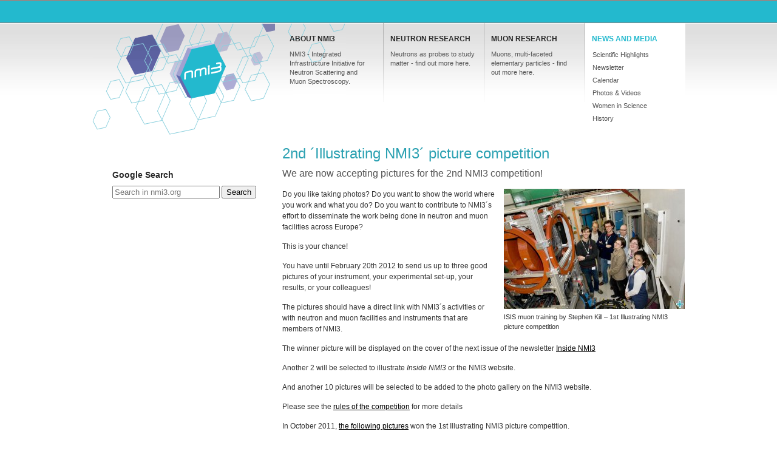

--- FILE ---
content_type: text/html
request_url: https://nmi3.eu/news-and-media/2nd-illustrating-nmi3-picture-competition-back=yes.html
body_size: 10280
content:
<!DOCTYPE html>
<head>

	<!--<base href="https://nmi3.eu/" >-->
	<title>2nd &acute;Illustrating NMI3&acute; picture competition - News and media - The NMI3 information portal</title>
	<meta http-equiv="Content-Type" content="text/html; charset=utf-8" >
	<meta name="description" content="Your entry into NMI3 and the European neutron and muon worlds: The NMI3 information portal" >
	<link rel="canonical" href="2nd-illustrating-nmi3-picture-competition.html" >	
	
	<meta name="language" content="english"> 
	<meta name="robots" content="index,follow" >
	<meta name="revisit-after" content="7 days" >
	<meta name="siteinfo" content="https://nmi3.eu/robots.txt" >
	<meta name="MSSmartTagsPreventParsing" content="no" >

	<link rel="icon" href="../favicon.ico" >

	<!-- <link rel="stylesheet" type="text/css" href="http://fonts.googleapis.com/css?family=PT+Sans+Caption:regular,bold" /> -->

	<link href="  /xfiles/css/main.css" type="text/css" media="screen" rel="stylesheet" />
	<!--[if IE 7]><link href="  /xfiles/css/ie7.css" type="text/css" rel="stylesheet" media="screen" /><![endif]-->
	<!--[if IE 8]><link href="  /xfiles/css/ie8.css" type="text/css" rel="stylesheet" media="screen" /><![endif]-->
	<link href="  /xfiles/js/highslide/highslide.css" type="text/css" media="screen" rel="stylesheet" />
	<link href="  /xfiles/css/print.css" type="text/css" media="print" rel="stylesheet" />



	<script type="text/javascript" src="  /xfiles/js/jquery-1.6.4.min.js"></script>

</head>
<body id="folgeseite" ><!--[if IE 6]>
	<div class="ie6hinweis">
<p>You are using an old and faulty browser. This site may not display correctly.<br/>
<a href="http://browserchoice.eu" class="extern">Please install a current browser.</a></p>
	</div>
<![endif]--><a href="../top.html"></a>
<div id="wrapper">

<div id="header">
<div id="logo">
  <a href="../index.html" title="Home">Home</a>
</div>

<div id="mainnav">
 <ul class="lev1">
<li class=" first"><a href="../about-nmi3.html"><span class="name">About NMI3</span><span class="infotext">NMI3 - Integrated Infrastructure Initiative for Neutron Scattering and Muon Spectroscopy.</span></a><ul class="lev2"><li class="first" ><a href="../about-nmi3/access-programme.html"><span>Access Programme</span></a></li>
<li><a href="../about-nmi3/joint-research-activities.html"><span>Joint Research Activities</span></a></li>
<li><a href="../about-nmi3/networking.html"><span>Networking</span></a></li>
<li><a href="../about-nmi3/industry-.html"><span>Industry </span></a></li>
<li><a href="../about-nmi3/education.html"><span>Education</span></a></li>
<li><a href="../about-nmi3/management.html"><span>Management</span></a></li>
<li><a href="../about-nmi3/internal-pages.html"><span>Internal Pages</span></a></li>
</ul></li><li class=""><a href="../neutron-research.html"><span class="name">Neutron research</span><span class="infotext">Neutrons as probes to study matter - find out more here.</span></a><ul class="lev2"><li class="first" ><a href="../neutron-research/characteristics-of-neutrons.html"><span>Characteristics of neutrons</span></a></li>
<li><a href="../neutron-research/grand-challenges.html"><span>Grand Challenges</span></a></li>
<li><a href="../neutron-research/scientific-disciplines.html"><span>Scientific disciplines</span></a></li>
<li><a href="../neutron-research/techniques-for-.html"><span>Techniques for ...</span></a></li>
<li><a href="../neutron-research/where.html"><span>Where?</span></a></li>
</ul></li><li class=""><a href="../muon-research.html"><span class="name">Muon research</span><span class="infotext">Muons, multi-faceted elementary particles - find out more here.</span></a><ul class="lev2"><li class="first" ><a href="../muon-research/characteristics-of-muons.html"><span>Characteristics of muons</span></a></li>
<li><a href="../muon-research/science.html"><span>Science</span></a></li>
<li><a href="../muon-research/the-musr-technique.html"><span>The muSR technique</span></a></li>
<li><a href="../muon-research/where.html"><span>Where?</span></a></li>
</ul></li><li class="current"><a class="active" href="../news-and-media.html"><span class="name">News and media</span></a><ul class="lev2"><li class="first" ><a href="scientific-highlights.html"><span>Scientific Highlights</span></a></li>
<li><a href="newsletter-.html"><span>Newsletter </span></a></li>
<li><a href="calendar.html"><span>Calendar</span></a></li>
<li><a href="photos-and-videos.html"><span>Photos & Videos</span></a></li>
<li><a href="women-in-science.html"><span>Women in Science</span></a></li>
<li><a href="history/articles.html"><span>History</span></a></li>
</ul></li> </ul>
</div>
</div>

<div id="sidebar">
  
    <h3>Google Search</h3>
<form action="https://www.google.com/search" class="searchform" method="get" name="searchform" target="_blank">
<input name="sitesearch" type="hidden" value="nmi3.org">
<input autocomplete="on" class="form-control search" name="q" placeholder="Search in nmi3.org" required="required" type="text">
<button class="button" type="submit">Search</button>
</form><br/><br/>


    </div>

<div id="content">
      <h1>2nd ´Illustrating NMI3´ picture competition </h1><h2>We are now accepting pictures for the 2nd NMI3 competition!</h2><div class="textbild">
<div style="width: 300px;" class="floatRight">
	<a class="highslide" onclick="return hs.expand(this, {slideshowGroup: '10ec2153_isis_muontraining_website.jpg', autoplay: false, wrapperClassName: 'controls-in-heading' }) " href="../10ec2153_isis_muontraining_website-rex_img_type=content_noresize&rex_img_file=10ec2153_isis_muontraining_website.jpg.jpg" >
		<img  src="../10ec2153_isis_muontraining_website-rex_img_type=content_half_pop&rex_img_file=10ec2153_isis_muontraining_website.jpg.jpg" alt="Muon school" title="Students at the ISIS Muon Training School learning about the ISIS muon spectrometers.  The ISIS Muon Training School is run every two years, and funding for European students to attend is provided by NMI3.

Picture: Stephen Kill, ISIS" />
	</a>		
	<span class="highslide-heading">Muon school</span>
	<span class="highslide-caption">Students at the ISIS Muon Training School learning about the ISIS muon spectrometers.  The ISIS Muon Training School is run every two years, and funding for European students to attend is provided by NMI3.

Picture: Stephen Kill, ISIS</span>
	<div class="subline">	<p><span class="caps">ISIS</span> muon training by Stephen Kill &#8211; 1st Illustrating NMI3 picture competition </p></div>
</div>
	<p>Do you like taking photos? Do you want to show the world where you work and what you do? Do you want to contribute to NMI3´s effort to disseminate the work being done in neutron and muon facilities across Europe?</p>

	<p>This is your chance!</p>

	<p>You have until February 20th 2012 to send us up to three good pictures of your instrument, your experimental set-up, your results, or your colleagues! </p>

	<p>The pictures should have a direct link with NMI3´s activities or with neutron and muon facilities and instruments that are members of NMI3. </p>

	<p>The winner picture will be displayed on the cover of the next issue of the newsletter  <a href="newsletter-.html">Inside NMI3</a></p>

	<p>Another 2 will be selected to illustrate <em>Inside NMI3</em> or the NMI3 website. </p>

	<p>And another 10 pictures will be selected to be added to the photo gallery on the NMI3 website.</p>

	<p>Please see the <a href="../index.html">rules of the competition</a> for more details </p>

	<p>In October 2011, <a href="photos-and-videos/winners-of-the-1st-illustrating-nmi3-competition-announced.html">the following pictures</a> won the 1st Illustrating NMI3 picture competition.</p>

</div><div class="clear"></div>
  



<a class="back" href="javascript:history.back()">Back to previous page</a>
</div>

<div id="footer">
  <div class="footernavi">
  <ul class="footernavi">
<li><a  href="../index.html" title="Home">Home</a></li>
<li> | </li><li><a  href="../home/sitemap.html" title="Sitemap">Sitemap</a></li>
<li> | </li><li><a  href="../home/disclaimer.html" title="Disclaimer">Disclaimer</a></li>
<li> | </li><li><a  href="../home/imprint.html" title="Imprint">Imprint</a></li>
<li> | </li><li><a  href="../home/privacy-policy.html" title="Privacy Policy">Privacy Policy</a></li>
</ul>
  </div>
  <div class="footermetanavi">
  <ul>
        <li><a class="btnPrint" href="../service/print-template-artid=252.html">Print this Page</a></li>
    <li> | </li>
    <li><a class="top" href="../index.html#top">Top</a></li>
  </ul>
  </div>
  <div class="footerleft">
  <div class="textbild">	<p>&#169; 2012 NMI3 |</p></div><div class="clear"></div>
  <ul id="socialmedialinks">
    <li><a title="Facebook" href="http://facebook.com/#!/pages/NeutronMuonEU/117724908262484" class="extern"><p class="facebook">Facebook</p></a></li>
    <li><a title="Twitter"  href="http://twitter.com/#!/neutronmuoni3"><p class="twitter">Twitter</p></a></li>
    <li><a title="Youtube"  href="http://youtube.com/user/NeutronMuonI3"><p class="youtube">YouTube</p></a></li>    
  </ul>
  </div>
  <div class="footerright">
  <div class="textbild"><div  class="floatRight">
	<span class="textbildlink"><a href="http://cordis.europa.eu/fp7/home_en.html" class="extern" title="Seventh Framework Programme (FP7)">
	<img  src="../files/7.png" title="Seventh Framework Programme (FP7)" alt="Seventh Framework Programme (FP7)" />
	</a></span>
	<div class="subline"></div></div>	<p>Supported by the EU through<br />
FP5, FP6 and <a href="http://cordis.europa.eu/fp7/home_en.html" class="extern">FP7</a></p></div><div class="clear"></div>
  </div>
</div>

</div>



<script type="text/javascript" src="  /xfiles/js/jquery.cookies.2.2.0.min.js"></script>
<script type="text/javascript" src="  /xfiles/js/highslide/highslide-full.packed.js"></script>
<script type="text/javascript" src="  /xfiles/js/jquery.bxSlider.min.js"></script>
<script type="text/javascript" src="  /xfiles/js/jquery.scrollTo.js"></script>
<script type="text/javascript" src="  /xfiles/js/jquery.printPage.js"></script>
<script type="text/javascript" src="  /xfiles/js/projekt.js"></script>

</body>
</html><!-- XOutputFilter 2.0 [frontend] - 0.0014 seconds -->

--- FILE ---
content_type: text/css
request_url: https://nmi3.eu/xfiles/css/main.css
body_size: 26006
content:
@import url('reset.css');
@import url('navigation.css');
@import url('suche.css');
@import url('ie6hinweis.css');
@import url('formulare.css');

/*     nmi3
***************************************************************/


a:hover { text-decoration:none; }

a:link {
	color: #000;
	text-decoration:underline ;
	}
a:visited {
	color: #000;
	text-decoration:underline;
	}
a:focus {
	color: #23b9ce;
	text-decoration:underline;
	}
a:hover {
	color: #23b9ce;
	text-decoration:underline;
	
	}
a:active {
	color: #23b9ce;
	text-decoration:underline;
}


/*	html
*******************************************************************************/
html {
 	background: #fff; 	
	background: url("../layout/back_html.gif") repeat-x;
}


/*	body
*******************************************************************************/
body {
  	font-family:  "Lucida Grande", "Lucida Sans Unicode", Helvetica, Arial, Verdana, sans-serif;
	font-weight: normal;
	font-size: 12px;
	color: #555;
	width: 980px;
	margin:0 auto;
	padding:0;	
	background: url("../layout/back_body.gif") no-repeat 0 39px;		
}


#wrapper {
	width: 980px;
	display: inline-block;
}

.clear {
	clear:both;
}

.clboth {  
	display:block;
	clear:both;
	line-height:0;
	height:1px;
	font-size:0;
	visibility:hidden;
}


.warning, 
#main-block .warning { color:#a02929; }

/*     header
************/

#header {
	width: 980px;
	height: 200px;
	display: inline-block;
}

/*	help
*******************************************************************************/
body#help  {
	width: 100%;
  	background-color: #fff !important;
	min-height: 450px;
	background: url("../layout/back_html.gif") repeat-x;
}

body#help #wrapper {
	width: 670px !important;

	display: inline-block;
}

body#help #content {
	float: right;
	width: 640px;
	padding: 7px 5px 0 0;
	margin: 0;
	display: inline-block;
}

body#help h5 {
	font-weight:normal;
  	font-family: "PT Sans Caption", Arial, Verdana, sans-serif;
	line-height: 1.1;	
	font-size: 24px;
	color: #fff;
	margin: 0 0 25px 0;
}

body#help .textbild img {
	border: 1px solid #555;
}

.red {
	color: #e53932;
}

.blue {
	color: #2688ce;
}

/*     Logo
**********/

#logo {
	display: block;
	position: absolute;
	margin: 70px 0 0 140px;
	width: 82px;
	height: 92px;
}

#logo a {
	display: block;
	width: 82px;
	height: 92px;
	text-indent:-1700em;
	text-decoration: none;
	background: url("../layout/nmi3_logo.png") no-repeat 0 0;		
}



/*     sidebar
*************/
 
#sidebar {
	display: block;
	float: left;
  	width: 250px;
	margin: 79px 0 0 35px;
}

.ueberschrift {
	display: block;
	width: 240px;
	color: #282828;
	text-decoration: none;
	font-size: 12px;
	font-weight: bold;
	text-transform: uppercase;
	margin: 0 0 10px 0;
	letter-spacing: 0.035em;
}

#sidebar h2 {
	display: block;
	width: 240px;
	color: #282828;
	text-decoration: none;
	font-size: 12px;
	font-weight: bold;
	text-transform: none;
	margin: 0 0 10px 0;
	letter-spacing: 0.035em;
}

#sidebar .textbild p {
	display: block;
	font-weight: normal;
	text-transform: none;
	width: 240px;
	font-size: 11px;
	line-height: 1.2;
	color: #555;
	margin: 0 0 8px 0;
	letter-spacing: 0;
}


/*     login
*************/

#rex_com_userfenster {

	
}

#com-user-box-angemeldet,
#com-user-box-angemeldet ul {
	margin: 0;
	padding: 0;
}

#rex_com_userfenster label {
	float: left;
	display: block;
	width: 65px;
	font-size: 11px;
	color: #555;
	letter-spacing: 0;	
	margin: 4px 0 5px 0;
}

#rex_com_userfenster input {
	display: block;
	font-weight: bold;
	text-transform: none;
	width: 161px;
	font-size: 12px;
	margin: 0 0 5px 0;
	padding: 3px;
	color: #555;
	border: 1px solid #777;
}

#rex_com_userfenster input:focus {
	color: #000;
	border: 1px solid #23b9ce;
}

#rex_com_userfenster a.login {
	*line-height:  1.2;
	*margin:  -12px 2px 0 0;
	float: right;
	font-weight: bold;
	text-transform: none;
	font-size: 11px;
	color: #282828;
	text-decoration: none;
	padding: 0 0 0 7px;
	background: url("../content/arrow_right_small_grey.png") no-repeat left center;
}

#rex_com_userfenster a.passwort {
	margin: 0 0 0 65px;
	font-weight: bold;
	text-transform: none;
	font-size: 11px;
	color: #aaa;
	text-decoration: none;
	padding: 0 0 0 7px;
	background: url("../content/arrow_right_small_light_grey.png") no-repeat left center;	
}

#rex_com_userfenster a.login:hover{
	color: #23b9ce;
	background: url("../content/arrow_right_small_blue.png") no-repeat left center;
}

#rex_com_userfenster a.passwort:hover {
	color: #23b9ce;
	background: url("../content/arrow_right_small_blue.png") no-repeat left center;
}

.logininfotext .textbild p{
	display: block;
	font-weight: normal;
	text-transform: none;
	width: 155px !important;
	font-size: 11px;
	line-height: 1.2;
	color: #555;
	margin: -5px 0 0 65px !important;
	letter-spacing: 0;	
}


ul.login {
	margin: 10px 0 50px 0 !important;
	padding: 0;
}

ul.login li{
	margin: 2px 0 5px 0;
}


ul.login li a{
	display: block;
	letter-spacing: 0.035em;	
	font-weight: bold;
	text-decoration: none;
	font-size: 11px;
	color: #777;
	margin: 0 0 0 9px;
	padding: 0 0 1px 8px;
	background: url("../content/arrow_right_small_light_grey.png") no-repeat left center;
}

ul.login li a:hover,
ul.login li a.active{
	color: #23b9ce;
	background-color: transparent;
	background: url("../content/arrow_right_small_blue.png") no-repeat left center;
}



/*     content
*************/

#content {
	float: left;
	width: 665px;
	padding: 0 0 0 0;
	margin: 38px 0 30px 30px;
	display: inline-block;
}


/*     footer
*************/

#footer {
	float: right;
	width: 635px;
	padding: 12px 15px 15px 15px;
	height: 120px;
	margin: 0 0 30px 0;
	display: inline-block;
	background: url("../layout/back_footer.gif") repeat-x 0 0;		
	font-weight: normal;
	text-transform: none;
	font-size: 11px;
	line-height: 1.2;
	letter-spacing: 0;
	color: #555;
  	font-family: "Lucida Grande","Lucida Sans Unicode",Helvetica,Arial,Verdana,sans-serif;	
}

#footer img {
	border: none;
	margin: -12px 0 0 -5px !important;
	padding: 0;
}

.footernavi {
	display: block;
	height: 30px;
	width: 450px;
	float: left;
}

.footermetanavi {
	color: #fff;
	display: block;
	height: 30px;
	float: right;
	text-align: right;
}

#footer ul li {
	color: #fff;
	float: left;
}

#footer ul li a{
	padding: 0 3px 0 3px;
	color: #fff;
	text-decoration: none;
	text-transform: uppercase;
}


#footer ul li a.aktiv{
	color: #555;
}

#footer ul li a:hover {
	color: #000;
	text-decoration: none;
	text-transform: uppercase;
}

#footer ul li a.top{
		padding: 0 12px 0 3px;
		background: url("../content/arrow_top.gif") no-repeat right 5px;
}

#footer ul li a.top:hover{
		background: url("../content/arrow_top.gif") no-repeat right -20px;
}

.footerleft {
	margin: 15px 0 0 0;
	float: left;
	width: 300px;
}

.footerleft a,
.footerright a{
	text-decoration: none;
}


.footerright {
	margin: 15px 0 0 0;
	float: right;
	width: 300px;
	text-align: right;
}

#footer table {
	font-size: 11px;
	
}

#footer td {
	line-height: 1.25;
	padding: 0 5px 0 0;
	margin: 0;
}



.small {
	font-weight: normal;
	text-transform: none;
	font-size: 11px;
	line-height: 1.2;
	color: #555;
	letter-spacing: 0.035em;
	margin: 0 0 1px 0;
}

strong {
	font-weight: bold;
}

em {
	font-style: italic;
}

/*textbild*/

.textbild .floatLeft {
	float:left;
	margin: 0 15px 0 0;
	padding: 0;
}

.textbild .floatRight {
	float:right;
	margin: 0 0 0 15px;
	padding: 0 !important;
}

.textbild .floatLeft p,
.textbild .floatRight p {
	margin: 0 !important;
	padding: 0 !important;
}


.textbild img {
	margin: 0 0 3px 0;
	padding: 0;
	border: none;
}

.textbild .border {
	border: 1px solid #999;
}

.subline {
	font-size: 11px !important;
	margin: 0 0 10px 0 !important;
	padding: 0;
}

.subline p{
	font-size: 11px !important;
	margin: 2px 0 10px 0;
	padding: 0;
}

.subline .extern  {
	margin: 0;
	padding: 0;
	background: none;
}

/* zweispalter */

.zweispalter {
	width: 665px; 
	margin-bottom: 10px;
}

.zweispalter_1 {
	float: left;
  	width: 315px;
}

.zweispalter_2 {
	float: left;
  	width: 315px;
  	margin-left: 35px;
}

.zweispalter .floatLeft {
	float:left;
	margin: 0 15px 0 0;
	
}

.zweispalter .floatRight {
	float:right;
	margin: 0 0 0 15px;
}

.zweispalter img {
	margin: 0;
	border: 1px solid #f00;
}


/*Schriften*/


#content p {
	margin-bottom: 14px;
	line-height: 1.5;
	font-size: 12px;
	color: #333;
}
 
#content sup {
	font-weight: normal;
	font-size: 11px;
	color: #313131;
}

/*Überschriften*/
	
h1,h2,h3,h4,h5,h6 {
	margin-bottom:10px;
	font-weight:normal;
  	font-family: "PT Sans Caption", Arial, Verdana, sans-serif;
	line-height: 1.1;
}
	
h1 { font-size: 24px; color: #2ba1b2; }
h2 { font-size: 16px; color: #555; line-height: 1.25; margin: 0 0 15px 0; }
h3 { font-size: 14px; color: #282828; font-weight: bold;}
h4 { font-size: 16px; color: #555; 	}
h5 { font-size: 14px; color: #2ba1b2; 	}
h6 { font-size: 12px; color: #2ba1b2; font-weight: bold;	}


/*Listen*/


#content ul	{list-style: none; margin: 0 0 20px 0;}
#content ul ul	{list-style: none; margin: 10px 0 5px 0;}
#content ul li	{
  	font-family:  "Lucida Grande", "Lucida Sans Unicode", Helvetica, Arial, Verdana, sans-serif;
	font-weight: normal;
	font-size: 12px;	
	color: #333;
	margin-bottom: 10px;
	line-height: 1.30;
	margin: 0 0 0 2px;
	padding: 0 0 4px 15px;
	background: url("../content/dot.png") 0px 5px no-repeat;
}


#content ol	{list-style: decimal; margin: 0 15px 20px 0;}
#content ol ol	{list-style: decimal; margin: 10px 0 5px 0;}
#content ol li	{
  	font-family:  "Lucida Grande", "Lucida Sans Unicode", Helvetica, Arial, Verdana, sans-serif;
	font-weight: normal;
	font-size: 12px;	
	color: #333;
	margin-bottom: 10px;
	line-height: 1.30;
	margin: 0 0 0 20px;
	padding: 0 0 4px 0;	
}




/*Tabellen*/

table {
	margin-bottom: 15px;
	line-height: 20px;
	font-size: 12px;
	color: #333;
}

td,th {
	padding: 0 18px 0 0;
}


/******/

.abstand {
	clear: both;
	display: inline-block;
	min-height: 35px;
	width: 100%;
}


.abstandtrennline {
	clear: both;
	display: inline-block;
	height: 35px;
	width: 100%;
	background:  url("../content/trenner.gif") repeat-x left center;
}

.extern  {
padding-left: 14px;
color: #1b509e;
background: url("../content/ext_link.png") 0 3px no-repeat;

}

a.email {
	padding-left: 14px;
	background: url("../content/email.gif") 0 5px no-repeat;
}


a.email:hover {
	background: url("../content/email.gif") 0 -17px no-repeat;
}

#footer a.email {
	padding: 0;
	background: none;
}


.textbildlink .extern,
#footer .extern {
	margin: 0;
	padding: 0;
	background-image: none !important;
	text-decoration: none !important;
	border: none !important;
}

.noflashplayer {
	background-image: none !important;
	text-decoration: none !important;
	border: none !important;	
}



/*Accordion*/

.accordionueberschrift {
	color: #000;
	font-weight: bold;
	margin: 0;
	padding: 5px 3px 5px 20px;
	background: url("../content/arrow_right_small_grey.png") no-repeat 10px center;
}

.accordionueberschrift.hover {
	color: #23b9ce;
	cursor:pointer;
	background: url("../content/arrow_right_small_blue.png") no-repeat 10px center;
}

.accordionueberschrift.aktiv {
	color: #23b9ce;
	background: #efefef url("../content/arrow_small_down.png") no-repeat 8px center;	
}


.accordioninhalt {
	width: 625px;
	background-color: #efefef;
	padding: 5px 20px 10px 20px;
	margin: 0 0 10px 0;
	display: inline-block;
}



/* accordion Download */

	.acc_download_container {
		display: inline-block;
		width: 658px;
		padding: 0 5px 0 0;
		background: #efefef;
		margin: 0 0 8px -17px;
	}

	.acc_download_container a,
	.acc_download_container a:link,
	.acc_download_container a:visited  {
		width: 625px;	
		color: #555;
		font-weight: bold;
		margin: 3px;
		display: inline-block;
		text-decoration: none;
		padding: 10px 0 3px 28px;

	}

	.acc_download_container a:active,
	.acc_download_container a:hover {
		color: #000;
		background-color: #8adce6 !important;
		cursor: pointer;
	}

	.acc_download_container .filename {
		float: left;
		font-size: 10px;
		font-weight: normal;
		margin: 3px 0 0 0;
	}


	.acc_download_beschreibung {
		font-weight: normal;
		line-height: 1.2;
		margin: 8px 10px 5px 0;
	}


/* Sitemap */

#sitemap {
}

#sitemap ul {
	margin: 0;
	padding: 0;
}

#sitemap ul li{
	margin: 0 !important;
	padding: 0 !important;
	background-image: none;
}

#sitemap ul ul {
	margin: 15px 0 25px 20px;
	padding: 20px;
	background-color: #f1f1f1;	
}

#sitemap ul ul li{
	margin: 0 0 8px 0 !important;
}

#sitemap ul ul ul {
	margin: 10px 0 20px 20px;
	padding: 0;
}

#sitemap ul ul ul li{
	margin: 0 0 5px 0 !important;
}

#sitemap ul ul ul ul{
	margin: 10px 0 20px 20px;
	padding: 0;
}

#sitemap ul ul ul ul li{
	margin: 0 0 5px 0 !important;
}


ul a.level1 {
	margin-bottom: 5px;
	font-weight:normal;
  	font-family: "PT Sans Caption", Arial, Verdana, sans-serif;
	line-height: 1.1;
	font-size: 24px;
	color: #2ba1b2;	
	text-decoration: none;
}

ul a.level1:hover {
	color: #282828;	
}

ul a.level2 {
	margin-bottom:10px;
	font-weight:normal;
  	font-family: "PT Sans Caption", Arial, Verdana, sans-serif;
	line-height: 1.1;
	font-size: 16px;
	color: #2ba1b2;	
	text-decoration: none;
}

ul a.level2:hover {
	color: #282828;	
}	

ul a.level3 {
	margin-bottom:10px;
	font-weight:normal;
  	font-family: "PT Sans Caption", Arial, Verdana, sans-serif;
	line-height: 1.1;
	font-size: 14px;
	color: #282828;	
	text-decoration: none;
	margin: 0 0 15px 20px;	
}

ul a.level3:hover {
	color: #2ba1b2;
}

ul a.level4 {
	margin-bottom:10px;
	font-weight:normal;
  	font-family: "PT Sans Caption", Arial, Verdana, sans-serif;
	line-height: 1.1;
	font-size: 12px;
	color: #282828;	
	text-decoration: none;
	margin: 0 0 15px 20px;	
}

ul a.level4:hover {
	color: #2ba1b2;
}

/*     BX Slider
*************/

.bx-next,
.bx-prev,
.bx-pager,
.bx-pager a,
.bx-auto .start,
.bx-auto .stop,
.bx-captions,
.bx-auto,	
.bx-auto a
  {
	border: 1px solid red;
}

.bx-wrapper {
	display: inline;
}
	
.bx-window {
	float: right;
	width: 450px !important;
	height: 360px !important;
	margin: 0;
	padding: 0;	
	background-color: #efefef;

}

.thumbs ul {
	margin: 0;
	padding: 0;
	width: 205px;
	list-style: none;	
	background-image: none;
	overflow: hidden;
}

.thumbs ul li	{
	background-image: none !important;
	margin: 0 !important;
	padding: 0 !important;
}

.thumbs ul li a { 
	margin: 0 0 8px 0 !important;
	padding: 8px !important;
	width: 190px;
	display: inline-block;
	color: #555;
	text-decoration: none !important;
	background: url("../content/back_slider_nav.gif") no-repeat -10px 0 !important;	
}

.thumbs ul li a:hover { 
	color: #000;
	background: url("../content/back_slider_nav.gif") no-repeat -1196px 0 !important;	
}

.thumbs ul li a .title {
	text-decoration: none;
	font-weight: bold;
	display: block;
	
}

.thumbs ul li a .description {
	font-size: 11px;
	font-weight: normal;
	text-decoration: none !important;
	display: block;
}

.thumbs ul li.pager-active a {
	color: #fff;
	background: url("../content/back_slider_nav.gif") no-repeat -596px 0 !important;	
}

.bx-window ul li {
	margin: 2px !important;
	background-image: none !important;
	width: 446px;
	height: 356px;
	background-color: #efefef !important;
	padding: 0 !important;
}



.bx-window ul li img {
	z-index: 1;
}

.bx-window ul li .slidertext {
	position: absolute;
	z-index: 100;
	display: inline-block;
	background: url("../content/trans_white.png");	
	padding: 8px;
	margin: 10px;
	width: 410px;
	bottom: 0;
	color: #000;
}

.slidertext a {
	float: right;
	margin: -10px 5px 0 0;
	font-weight: bold;
	text-transform: none;
	font-size: 11px;
	color: #282828;
	text-decoration: none;
	padding: 0 0 0 7px;
	background: url("../content/arrow_right_small.png") no-repeat 0 -67px;
}

.slidertext a:hover,
.slidertext a.active {
	color: #23b9ce;
	background: url("../content/arrow_right_small_blue.png") no-repeat left center;
}

/*	Downloads  *****************************************************************/
	
.download_container {
	display: inline-block;
	width: 665px;
	padding: 0 5px 0 0;
	background: #efefef;
	margin: 0 0 10px 0;
}

.download_container a,
.download_container a:link,
.download_container a:visited  {
	width: 635px;	
	color: #555;
	font-weight: bold;
	margin: 3px;
	display: inline-block;
	text-decoration: none;
	padding: 10px 0 3px 28px;

}

.download_container a:active,
.download_container a:hover {
	color: #000;
	background-color: #8adce6 !important;
	cursor: pointer;
}

.download_container .filename {
	float: left;
	font-size: 10px;
	font-weight: normal;
	margin: 3px 0 0 0;
}
	
	
.download_beschreibung {
	font-weight: normal;
	line-height: 1.2;
	margin: 8px 10px 5px 0;
}




/*	News
************************/

.date {
	float: right;
	text-align: right;
	display: block;
	font-weight: normal;
	text-transform: none;
	font-size: 11px;
	line-height: 1.4;
	color: #555;
	margin: 0;
}
h3 a.newsheadlinemitlink {
	display: inline-block;
}


h3 a.newsheadlinemitlink span {
	float: left;
	width: 560px;
	display: inline-block;
}

h3 a.newsheadlinemitlink span.arrow {
	float: left;
	margin: 3px 0 0 0;	
	width: 10px;
	height: 10px;
	display: inline-block;
	background: url("../content/arrow_right_big_grey.png") no-repeat left center;	
}

h3 a.newsheadlinemitlink:hover span.arrow {
		background: url("../content/arrow_right_big_blue.png") no-repeat left center;
} 
h3 a.newsheadlinemitlink  {
	color: #000;
	text-decoration: none;
}

h3 a.newsheadlinemitlink:hover  {
	color: #23b9ce;

}

.newstrenner {
	clear: both;
	height: 35px;
	padding: 0 !important;
	margin: 0 !important;	
	background:  url("../content/trenner.gif") repeat-x left center !important;
}

#scroller-body .date {
	float: left;
	width: 100%;
	text-align: left;
	display: block;
	font-weight: normal;
	text-transform: none;
	font-size: 11px;
	color: #555;
	padding: 0 !important;
	margin: 0 0 2px 0 !important;
}

#scroller-body h4 {
	font-size: 12px !important;
	color: #000;
	text-decoration: none;
}

#scroller-body #news .textbild a,
#scroller-body #events .textbild a  {
	padding: 0 0 3px 0;
	margin: 0 0 15px 0;
	display: inline-block;
	width: 232px;
	text-decoration: none;
	border-bottom: 1px solid #ddd;
}

#scroller-body .textbild a:hover h4,
#scroller-body .textbild a:hover .date {
	color: #0cb9ce !important;

}


/* Tabs
*********/

#scroller-header {
	margin: 0;
	height:10px;
}



#scroller-header a {
	letter-spacing: 0.035em;
	font-weight: bold;
	text-transform: none;
	font-size: 11px;
	color: #949494;
	text-decoration: none;
	padding: 0 8px 0 7px;
	background: url("../content/arrow_right_small_light_grey.png") no-repeat left center;
	float: left;
}


#scroller-header a:hover {
	text-decoration:none; 
	color:#000;
	background: url("../content/arrow_right_small_grey.png") no-repeat left center;	
}

#scroller-header a.selected {
	color:#23b9ce;
	background: url("../content/arrow_right_small_blue.png") no-repeat left center;
}

#scroller-body {
	font-size: 11px;
	width: 234px;
	margin: 6px 0 40px 0;
	padding: 15px 0 0 0;
	border-top: 1px solid #0db9cf;
}

#mask {
	width: 234px;
	overflow:hidden;
	margin:0 auto;
}

#panel {

}

#panel div {
float:left;
}

/*	Socialmedialinks  *****************************************************************/

#socialmedialinks {
	margin: 5px 0 0 5px;
	width: 125px;
	height: 28px;
	overflow: hidden;
}

ul#socialmedialinks li {
	display: inline-block;	
	margin: 2px 0 0 8px;
	overflow: hidden;	
}

a .facebook {
	display: inline-block;
	width: 22px;
	height: 22px;
	text-indent:-1700em;
	text-decoration: none;
	border: 1px solid #fff;
	background: url("../content/social_icons.gif") no-repeat 0 -28px;
}
a .twitter {
	display: inline-block;
	width: 22px;
	height: 22px;
	text-indent:-1700em;
	text-decoration: none;
	border: 1px solid #fff;	
	background: url("../content/social_icons.gif") no-repeat -25px -28px;
}
a .youtube {
	display: inline-block;
	width: 22px;
	height: 22px;
	text-indent:-1700em;
	text-decoration: none;
	border: 1px solid #fff;	
	background: url("../content/social_icons.gif") no-repeat -50px -28px;
}
a .facebook:hover {
	border-top: 1px solid #bbb;
	border-left: 1px solid #bbb;	
	border-right: 1px solid #fff;
	border-bottom: 1px solid #fff;	
	background-position: 0 0;
	cursor: pointer;
}
a .twitter:hover {
	border-top: 1px solid #bbb;
	border-left: 1px solid #bbb;	
	border-right: 1px solid #fff;
	border-bottom: 1px solid #fff;	
	background-position: -25px 0;
	cursor: pointer;
}
a .youtube:hover {
	border-top: 1px solid #bbb;
	border-left: 1px solid #bbb;	
	border-right: 1px solid #fff;
	border-bottom: 1px solid #fff;	
	background-position: -50px 0;
	cursor: pointer;
}


a.back {
	float: right;
	font-weight: bold;
	text-transform: none;
	font-size: 11px;
	color: #282828;
	text-decoration: none !important;
	padding: 0 0 0 7px;
	margin: 10px 0 0 0;
	background: url("../content/arrow_right_small_grey.png") no-repeat left center;
}

a.back:hover {
	color: #23b9ce;
	background: url("../content/arrow_right_small_blue.png") no-repeat left center;
}




/*	Events & Meetings  *****************************************************************/
	
.monat {
	width: 100%;
	font-size: 11px;
	display: block;
	border-bottom: 1px solid #2ba1b2;
	padding: 10px 0 5px 0;
	margin: 20px 0 20px 0;
	text-align: right;
}

.accordionueberschrift.kalender {
	background-image: none;
}

.accordionueberschrift .datum  {
	padding: 0 0 0 10px;
	background: url("../content/arrow_right_small_light_grey.png") no-repeat left center;
}
.accordionueberschrift.hover .datum  {
	color: #000;
	padding: 0 0 0 10px;
	background: url("../content/arrow_right_small_grey.png") no-repeat left center;	
}

.accordionueberschrift.hover .ueberschrift {
	color: #2ba1b2;
}

.eventstrenner {
	width: 100%;
	height: 1px;
	margin: 8px 0 8px 0;
	border-top: 1px solid #eee;
}

.select_jahr {
	float: right;
}
	
.select_jahr select {
	border: 1px solid #2ba1b2;
	padding: 5px;
	font-weight: bold;
}

.datum {
	color: #555;
	font-size: 11px;
	font-weight: normal;
	display: block;
	margin: 0 0 4px 0;
}

.ueberschrift {
	margin-bottom: 5px;
	font-weight:normal;
  	font-family: "PT Sans Caption", Arial, Verdana, sans-serif;
	line-height: 1.1;	
	font-size: 16px;
	color: #333;
	text-transform: none;
	width: 100%;
}

.eventleft {
	width: 100px;
	font-size: 11px;
	text-align: left;
	float: left;
	padding: 4px 0 0 0;	
}

.eventright {
	width: 520px;
	font-size: 12px;
	text-align: left;
	float: left;
	padding: 0 0 10px 0;
}

.monatstrenner {
	font-size: 10px;
	font-weight: bold;
	color: #fff;
	background-color: #2ba1b2;
	width: 100%;
	display: inline-block;
	padding: 4px 0 3px 3px;
	margin: 20px 0 10px 0;
}

.green{
	color: #2ba1b2 !important;
}

.eventleft1 {
	width: 60px;
	font-size: 11px;
	text-align: left;
	float: left;
	padding: 4px 0 0 0;	
	height: 12px;
}

.eventright2 p {
	margin: 0 !important;
	padding: 0 !important;
}

.eventright2 {
	width: 460px;
	font-size: 12px;
	text-align: left;
	float: left;
	padding: 0 0 2px 0;
}

.eventstrenner2 {
	clear: both;
	width: 100%;
	height: 11px;
	margin: 25px 0 10px 0;
	border-bottom: 1px solid #ddd;	
}

.eventright img {
	clear: both;
	width: 200px;
	margin: 0 0 20px 15px;
	border: 1px solid #999 !important;
}


a.eventpdf {
	padding-left: 20px;
	width: 100%;
	display: block;
}

a.btnPrint {
		clear: both;
		float: left;
		font-weight: bold;
		text-transform: none;
		font-size: 11px;
		color: #282828;
		text-decoration: none !important;
		margin: 0 0;
		padding: 0 0 0 8px;
		background: url("../content/arrow_right_small_grey.png") no-repeat left center;
}

a.btnPrint:hover {
	color: #23b9ce;
	background: url("../content/arrow_right_small_blue.png") no-repeat left center;
}


.footermetanavi a.btnPrint {
	font-weight: normal;
	background: none;
}


.ajaxworking {
	padding: 0 0 0 20px;
	background: url("../content/ajax_loader.gif") no-repeat 0;
}

.ueberschriftinliste {
	display: inline-block;
	margin: 5px 0 5px 0;
	display: inline-block;
	font-weight:normal;
  	font-family: "PT Sans Caption", Arial, Verdana, sans-serif;
	line-height: 1.1;	
	font-size: 16px;
	color: #333;
	text-transform: none;
	width: 100%;

}

.ajaxcontent_abmeldung {
	display: inline-block;
	float: right;
	margin: 0;
	padding: 0 5px 0 0;
}

.ajaxcontent_abmeldung a{
	float: right;
	font-weight: bold;
	text-transform: none;
	font-size: 11px;
	color: #282828;
	text-decoration: none;
	padding: 0 0 0 7px;
	margin: 0 5px 0 5px;
	background: url("../content/arrow_right_small_grey.png") no-repeat left center;
}

.ajaxcontent_abmeldung a:hover{
	color: #23b9ce;
	background: url("../content/arrow_right_small_blue.png") no-repeat left center;
}

.eventsliste {
	border-top: 1px solid #eee;
	padding: 8px 0 10px 5px;
	margin: 0 0 1px 0;
}

.eventsliste:hover {
	color: #23b9ce;
	background: #f5f5f5;
}

.userliste {
	display: inline-block;
	float: right;
	margin: 15px 0 0 0;
	width: 660px;
}

.usercounter {
	display: inline-block;
	float: left;
	font-size: 12px;	
	width: 20px;
	text-align: right;
	margin: 0 0 7px 0;	
	color: #aaa;
}

.userleft {
	display: inline-block;	
	width: 630px;
	font-size: 12px;
	text-align: left;
	margin: 0 0 7px 10px;
	float: left;
}

a.mailanalle {
	font-size: 12px;
	display: block;
	margin: 15px 0 15px 30px;
	padding: 0 0 0 18px;
	background: url("../content/emailanalle.gif") 0 0px no-repeat;
}

a.mailanalle:hover {
	background: url("../content/emailanalle.gif") 0 -38px no-repeat;
}

.keineanmeldung {
	font-size: 12px;
	display: block;
	padding: 15px 0 15px 30px;
	font-weight: bold;
	font-style: italic;
}

.infowindow {
	display: inline-block;
}

.infowindow h4 {
	font-size: 12px !important;
	font-weight: bold !important;
	margin: 0 !important;
	padding: 0 !important;
	line-height: 1 !important;
	margin: 0 0 5px 0 !important;
	color: #000 !important;
}

.infowindow p {
	display: inline-block;
	font-size: 12px;
	font-weight: normal;
	margin: 0 0 5px 0 !important;
	padding: 0 !important;
	line-height: 1.2 !important;

}
.infowindow a {
	clear: both;
	display: inline-block;
	margin: 5px 0 3px 0 !important;
}

.infotrenner {
	clear: both;
	display: inline-block;
	width: 100%;
	border-bottom: 1px solid #aaa;
	padding: 13px 0 5px 0;
}


--- FILE ---
content_type: text/css
request_url: https://nmi3.eu/xfiles/css/reset.css
body_size: 1311
content:
/* http://meyerweb.com/eric/tools/css/reset/ 
   v2.0 | 20110126
   License: none (public domain)
*/

/* kreischer 04.11 */

html, body, div, span, applet, object, iframe,
h1, h2, h3, h4, h5, h6, p, blockquote, pre,
a, abbr, acronym, address, big, cite, code,
del, dfn, em, img, ins, kbd, q, s, samp,
small, strike, strong, tt, var,
b, u, i, center,
dl, dt, dd, ol, ul, li,
fieldset, form, label, legend,
table, caption, tbody, tfoot, thead, tr, th, td,
article, aside, canvas, details, embed, 
figure, figcaption, footer, header, hgroup, 
menu, nav, output, ruby, section, summary,
time, mark, audio, video {
	margin: 0;
	padding: 0;
	border: 0;
	font-size: 100.01%;
	font: inherit;
	vertical-align: baseline;
}

sub {
vertical-align: bottom;
}

/* HTML5 display-role reset for older browsers */
article, aside, details, figcaption, figure, 
footer, header, hgroup, menu, nav, section {
	display: block;
}
body {
	line-height: 1;
}
ol, ul {
	list-style: none;
}
blockquote, q {
	quotes: none;
}
blockquote:before, blockquote:after,
q:before, q:after {
	content: '';
	content: none;
}
table {
	border-collapse: collapse;
	border-spacing: 0;
}

html {
	min-height: 100.2%;
	margin-bottom: 1px;
}


.flLeft, .floatLeft 	{ float:left;}
.flRight, .floatRight  	{ float:right; }


.clboth {  
	display:block;
	clear:both;
	line-height:0;
	height:1px;
	font-size:0;
	visibility:hidden;
}

.clear {
	clear:both;
}



--- FILE ---
content_type: text/css
request_url: https://nmi3.eu/xfiles/css/formulare.css
body_size: 3765
content:
#rex-xform fieldset {
width: 633px;
border:1px solid #ccc;
font-size:12px;
line-height: 1.5;
margin:0 0 30px 0;
padding:20px 10px 10px 20px;
}

#rex-xform #form_formular {
line-height: 1.5;
}

#rex-xform legend {
display:inline;
font-size:11px;
color:#555;
border:1px solid #e5e5e5;
padding:0 15px;
}

#rex-xform p.formcheckbox,#rex-xform p.formmcheckbox {
float:left;
width:435px;
margin:0 0 0 145px;
padding:0 0 5px;
}


#rex-xform p.formselect,#rex-xform p.formtextarea,#rex-xform p.formcheckbox,#rex-xform p.formmcheckbox {
margin-bottom:1px;
border:1px solid #fff;
}

#rex-xform p.formhtml,#rex-xform p.formcaptcha {
margin-top:10px;
margin-bottom:1px;
font-weight:400;
margin-left:105px;
}

#rex-xform p.formhtml {
font-weight:700;
}

#rex-xform p.formhtmltext {
margin-left:105px;
}

#rex-xform p label {
display:inline-block;
float:left;
width:150px;
}

#rex-xform p.formcheckbox label {
}

#rex-xform p.formcheckbox {
	width: 435px;
	margin: 0 0 0 153px;
}


#rex-xform p.formcaptcha {
width:436px;
display:inline-block;
margin:0 0 0 156px;
}

#rex-xform p.formcaptcha label {
float:left;
display:inline-block;
width:436px;
font-size:11px;
line-height: 1.2;
margin: 0 0 5px 0;
}

#rex-xform p.formcaptcha img {
float:left;
margin:10px 0 0 0;
border: 1px solid #555;

}

#rex-xform p.formcaptcha input {
float:right;
color: #555;
font-size:24px;
padding: 10px;
border:1px solid #aaa;
background-color:#fff;
text-align:center;
width: 180px;
margin: 10px 0 0 0px;
}

#rex-xform p.formcaptcha input:focus{
color: #000;
border: 1px solid #23b9ce;
}

#rex-xform p.formcaptcha span {
display:block;
font-size:10px;
line-height:13px;
margin-bottom:5px;
}

#rex-xform p.formtext input,#rex-xform p.formpassword input {
color:#555;
font-size:12px;
width:430px;
border:1px solid #aaa;
background-color:#fff;
margin:0 0 8px 5px;
padding:3px;
font-weight: bold;
}

#rex-xform p.formtext  input:focus,
#rex-xform p.formselect select:focus,
#rex-xform select:focus  {
	border: 1px solid #23b9ce !important;
	color: #000 !important;
}

#rex-xform p.formtextarea textarea {
color:#555;
font-size:12px;
width:430px;
height:120px;
border:1px solid #aaa;
background-color:#fff;
margin:0 5px;
padding: 3px;
}

#rex-xform p.formselect select {
color:#555;
font-size:12px;
font-weight: bold;
border:1px solid #aaa;
background-color:#fff;
padding: 3px;
margin:0 5px 15px 4px;
}

#rex-xform select {
	color:#555;
	font-size:12px;
	font-weight: bold;
	border:1px solid #aaa;
	background-color:#fff;
	padding: 3px;
	margin:0 5px 15px 4px;

}


#rex-xform p.formcheckbox input,#rex-xform p.formmcheckbox input {
float:left;
margin:1px;
}

#rex-xform p.formcheckbox label,#rex-xform p.formmcheckbox label {
float:left;
width:370px;
margin-left:10px;
margin-top:0;
}


#rex-xform p.formline {
overflow:hidden;
height:1px;
border-bottom:1px solid #aaa;
margin-bottom:10px;
}

#rex-xform p.formsubmit label {
display:none;
}

#rex-xform p.formsubmit input {
width: 437px;
display:inline-block;
font-size: 16px;
color: #23b9ce;
line-height: 1.2;
background-color:#333;
border:1px solid #555;
margin: 10px 0 0 155px;
padding: 5px;
}

#rex-xform p.formsubmit input:hover {
border:1px solid #555;
background-color: #23b9ce;
color: #fff;
color:#000;
cursor: pointer;
}

#rex-xform p.form_info,.form_info {
	border: 2px solid green;
	padding: 15px;
	margin: 15px 0 15px 0;
	background-color: #b2d7b2;
}

#rex-xform .form_warning {
background-color:#fff;
color:#cd0a0a;
}

#rex-xform ul.form_warning {
color:#cd0a0a;
font-weight: bold !important;
border: 2px solid #cd0a0a;
background-color: #f0b5b5;
margin: 15px 0 15px 0;
padding: 15px 15px 15px 0;
}

#rex-xform ul.form_warning li {
	margin: 0 0 0 50px;
	padding: 0;
	color: #000;
	font-weight: bold;
	background-image: none;
	list-style-type: disc;
}



#rex-xform p.formtext input.inp_disabled {
	border: 1px solid #eee;
	color: #000;
}


--- FILE ---
content_type: application/javascript
request_url: https://nmi3.eu/xfiles/js/jquery.printPage.js
body_size: 2240
content:
/**
 * jQuery printPage Plugin
 * @version: 1.0
 * @author: Cedric Dugas, http://www.position-absolute.com
 * @licence: MIT
 * @desciption: jQuery page print plugin help you print your page in a better way
 */
 
(function( $ ){
  $.fn.printPage = function(options) {
    var pluginOptions = {
      attr : "href",
      url : false,
      message: "Please wait while we create your document" 
    };
    $.extend(pluginOptions, options);

    this.live("click", function(){  loadPrintDocument(this, pluginOptions); return false;  });
   
    function loadPrintDocument(el, pluginOptions){
      $("body").append(components.messageBox(pluginOptions.message));
      $("#printMessageBox").css("opacity", 0);
      $("#printMessageBox").animate({opacity:1}, 300, function() { addIframeToPage(el, pluginOptions); });
    }
    
    function addIframeToPage(el, pluginOptions){

        var url = (pluginOptions.url) ? pluginOptions.url : $(el).attr(pluginOptions.attr);

        if(!$('#printPage')[0]){
          $("body").append(components.iframe(url));
          $('#printPage').bind("load",function() {  printit();  })
        }else{
          $('#printPage').attr("src", url);
        }
    }
    
    function unloadMessage(){
      $("#printMessageBox").delay(800).animate({opacity:0}, 700, function(){
        $(this).remove();
      });
    }
    
    function printit(){
      frames["printPage"].focus();
      frames["printPage"].print();
      unloadMessage();
    }
    
    var components = {
      iframe: function(url){
        return '<iframe id="printPage" name="printPage" src='+url+' style="position:absolute;top:0px; left:0px;width:0px; height:0px;border:0px;overfow:none; z-index:-1"></iframe>';
      },
      messageBox: function(message){
        return "<div id='printMessageBox' style='\
          position:fixed;\
	      z-index: 100000;\
          top:50%; left:50%;\
          text-align:center;\
          margin: -160px 0 0 -310px;\
		  background-color: #2ba0b1;\
	  	 font-family: \"PT Sans Caption\", Arial, Verdana, sans-serif;\
	       width:620px; height:150px; font-size:24px; padding:110px 0 0 0; color:#fff; \
          opacity:0;\
          border: 1px solid #dddddd'>\
          "+message+"</div>";
      }
    }
  };
})( jQuery );


--- FILE ---
content_type: application/javascript
request_url: https://nmi3.eu/xfiles/js/projekt.js
body_size: 6409
content:
$(document).ready(function(){

	// externe links in neuem Fenster öffnen
	 $('a.extern').click(function(){
	  window.open($(this).attr('href'));
	  return false;
	 });

 $(".btnPrint").printPage();

        var slider = $('#slider1').bxSlider({
		       	mode: 'fade',
			   	infiniteLoop: true,    
				controls: false,
				autoStart: true,   
				autoHover: true,   
				pause: 4500,	
				speed: 800,
				auto: true,
				onBeforeSlide: function(currentSlide, totalSlides){
				changeThumb(currentSlide, totalSlides);
				}
				
		 });

        $('.thumbs li').click(function(){
            var thumbIndex = $('.thumbs li').index(this);
            slider.goToSlide(thumbIndex);
            $('.thumbs li').removeClass('pager-active');
            $(this).addClass('pager-active');
            return false;
        });

        $('.thumbs li:first').addClass('pager-active');


		function changeThumb(cur,tot) {
		if (cur == 0) {
		$(".thumbs li:nth-child("+tot+")").removeClass('pager-active');
		} else {
		$(".thumbs li:nth-child("+cur+")").removeClass('pager-active');
		}
		cur++;
		$(".thumbs li:nth-child("+cur+")").addClass('pager-active');
		}

/*
		$('.scroller').animate({"opacity": "0.4"}, 2500);
		$('.scroller').hover(
		function() {
				$(this).stop().animate({"opacity": "1"}, "fast");
		},
		function() {
				$(this).stop().animate({"opacity": "0.4"}, "slow");
		});
*/

/*	Cookie für das Ausblenden der Suche und der Loginbox
*********


	if ( $.cookie("fade") != "ja") {
		 	$('#com-user-box').animate({"opacity": "0.5"}, 2500);
	 		$('.sucheingabe').animate({"opacity": "0.5"}, 2500);
	} else {
			$('#com-user-box').animate({"opacity": "0.5"}, 0);
		 	$('.sucheingabe').animate({"opacity": "0.5"}, 0);			
	}
	
	$.cookie("fade", "ja");


	$("#com-user-box").hover(
	function() {
			$(this).stop().animate({"opacity": "1"}, "fast");
	},
	function() {
			$(this).stop().animate({"opacity": "0.5"}, "slow");
	});

	$('.sucheingabe').hover(
	function() {
			$(this).stop().animate({"opacity": "1"}, "fast");
	},
	function() {
			$(this).stop().animate({"opacity": "0.5"}, "slow");
	});
***/	


/*	Accordion
************/

$('.accordionueberschrift').click(function() {

		$('.accordionueberschrift').removeClass('aktiv');
	 	$('.accordioninhalt').slideUp(300);
   
		if($(this).next().is(':hidden') == true) {
				$(this).addClass('aktiv');
				
				$(this).next().slideDown(300);
	 			} 
});
	  
$('.accordionueberschrift').mouseover(function() {
			$(this).addClass('hover');
}).mouseout(function() {
		$(this).removeClass('hover');										
	});
	$('.accordioninhalt').hide();





  $('a[href=#top]').click(function(){
	        $('html, body').animate({scrollTop:0}, 400);
	        return false;
	    });

		//Get the height of the first item
		$('#mask').css({'height':$('#news').height()});	

		//Calculate the total width - sum of all sub-panels width
		//Width is generated according to the width of #mask * total of sub-panels
		$('#panel').width(parseInt($('#mask').width() * $('#panel div').length));

		//Set the sub-panel width according to the #mask width (width of #mask and sub-panel must be same)
		$('#panel div').width($('#mask').width());

		//Get all the links with rel as panel
		$('a[rel=panel]').click(function () {

			//Get the height of the sub-panel
			var panelheight = $($(this).attr('href')).height();

			//Set class for the selected item
			$('a[rel=panel]').removeClass('selected');
			$(this).addClass('selected');

			//Resize the height
			$('#mask').animate({'height':panelheight},{queue:false, duration: 0});			

			//Scroll to the correct panel, the panel id is grabbed from the href attribute of the anchor
			$('#mask').scrollTo($(this).attr('href'), 0);
			
			//Discard the link default behavior

			return false;
		});


var anzeigedermetanav = $.cookies.get( 'mnavcookie' );
		 switch (anzeigedermetanav) {
		                    case ('shownews'):
								$('a.sl_news').trigger('click');
		                      break;
		                    case ('showevents'):
	  							$('a.sl_events').trigger('click');
		                      break;
		                    case ('showlogin'):
		  						$('a.sl_login').trigger('click');
		                      break;
		                    case ('showsearch'):
			  					$('a.sl_search').trigger('click');
		                      break;		
		                    default:
		                       	$('a.sl_news').trigger('click');
		                }
});


////////////////////////////////////////////////////////
// highslide
////////////////////////////////////////////////////////
// 5ce7682f46d23e0ad2c919814bdc85de
//

	hs.graphicsDir = ' /xfiles/js/highslide/graphics/';
	hs.showCredits = false;
	hs.outlineType = 'custom';
	hs.fadeInOut = true;
	hs.align = 'center';
	hs.transitions = ['expand', 'crossfade'];
	hs.outlineType = 'rounded-white';
	hs.wrapperClassName = 'controls-in-heading';
	hs.fadeInOut = true;
	hs.dimmingGeckoFix = true;
	hs.dimmingOpacity = .85;
	hs.showCredits = false;
	hs.expandDuration = 300;
	hs.restoreDuration = 300;	
	hs.outlineWhileAnimating = true;
	hs.numberOfImagesToPreload = 20;
	hs.captionEval = 'this.thumb.title';
	hs.headingEval = 'this.thumb.alt';

// Add the slideshow controller
hs.addSlideshow({
	//slideshowGroup: 'group1',
	interval: 5000,
	repeat: false,
	useControls: true,
	fixedControls: false,
	numberPosition: 'caption',
	transitions: ['expand', 'crossfade'],	
	overlayOptions: {
		className: 'controls-in-heading',
		opacity: '1',
		position: 'top right',
		offsetX: '-10',
		offsetY: '-10',
		hideOnMouseOut: false
	}
});




$(function() {

	$('a.anmeldung').bind('click', function(event)
	{
		event.preventDefault();
			$(this).html('<div class="ajaxworking"><span>Loading...</span></div>'); // loader anzeigen
			$.ajax({url: 'index.php?rex_ajax=_register_to_meeting&anmeldevars='+$(this).attr('rel'), success: function(data){					
		//		$('.ajaxcontent_anmeldung').html(data); // Content ersetzen
			$('.ajaxworking').parent('a').parent().html(data); // Content ersetzen
			}});
	
	});

});

$(function() {

	$('a.abmeldung').bind('click', function(event)
	{
		event.preventDefault();
			$(this).html('<div class="ajaxworking"><span>Loading...</span></div>'); // loader anzeigen
			$.ajax({url: 'index.php?rex_ajax=_degister_from_meeting&anmeldevars='+$(this).attr('rel'), success: function(data){					
			$('.ajaxworking').parent('a').parent('.ajaxcontent_abmeldung').parent('.eventsliste').remove(); // Content ersetzen
			}});
	
	});

});
